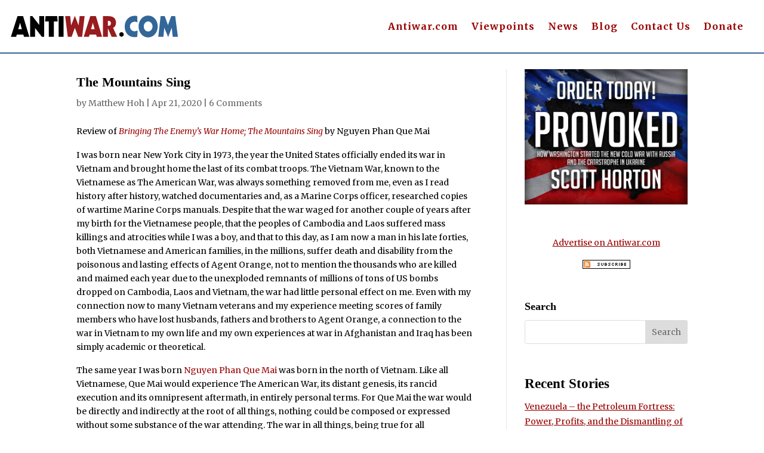

--- FILE ---
content_type: text/html; charset=utf-8
request_url: https://disqus.com/embed/comments/?base=default&f=antiwar-orig&t_i=2012339577%20https%3A%2F%2Foriginal.antiwar.com%2F%3Fp%3D2012339577&t_u=https%3A%2F%2Foriginal.antiwar.com%2Fmatthew_hoh%2F2020%2F04%2F20%2Fthe-mountains-sing%2F&t_e=The%20Mountains%20Sing&t_d=The%20Mountains%20Sing%20-%20Antiwar.com&t_t=The%20Mountains%20Sing&s_o=default
body_size: 3116
content:
<!DOCTYPE html>

<html lang="en" dir="ltr" class="not-supported type-">

<head>
    <title>Disqus Comments</title>

    
    <meta name="viewport" content="width=device-width, initial-scale=1, maximum-scale=1, user-scalable=no">
    <meta http-equiv="X-UA-Compatible" content="IE=edge"/>

    <style>
        .alert--warning {
            border-radius: 3px;
            padding: 10px 15px;
            margin-bottom: 10px;
            background-color: #FFE070;
            color: #A47703;
        }

        .alert--warning a,
        .alert--warning a:hover,
        .alert--warning strong {
            color: #A47703;
            font-weight: bold;
        }

        .alert--error p,
        .alert--warning p {
            margin-top: 5px;
            margin-bottom: 5px;
        }
        
        </style>
    
    <style>
        
        html, body {
            overflow-y: auto;
            height: 100%;
        }
        

        #error {
            display: none;
        }

        .clearfix:after {
            content: "";
            display: block;
            height: 0;
            clear: both;
            visibility: hidden;
        }

        
    </style>

</head>
<body>
    

    
    <div id="error" class="alert--error">
        <p>We were unable to load Disqus. If you are a moderator please see our <a href="https://docs.disqus.com/help/83/"> troubleshooting guide</a>. </p>
    </div>

    
    <script type="text/json" id="disqus-forumData">{"session":{"canModerate":false,"audienceSyncVerified":false,"canReply":true,"mustVerify":false,"recaptchaPublicKey":"6LfHFZceAAAAAIuuLSZamKv3WEAGGTgqB_E7G7f3","mustVerifyEmail":false},"forum":{"aetBannerConfirmation":null,"founder":"403404638","twitterName":"","commentsLinkOne":"1 Comment","guidelines":null,"disableDisqusBrandingOnPolls":false,"commentsLinkZero":"0 Comments","disableDisqusBranding":false,"id":"antiwar-orig","createdAt":"2016-01-14T03:08:03.732546","category":"News","aetBannerEnabled":false,"aetBannerTitle":null,"raw_guidelines":null,"initialCommentCount":null,"votingType":null,"daysUnapproveNewUsers":null,"installCompleted":true,"moderatorBadgeText":"","commentPolicyText":null,"aetEnabled":false,"channel":null,"sort":4,"description":null,"organizationHasBadges":true,"newPolicy":true,"raw_description":null,"customFont":null,"language":"en","adsReviewStatus":1,"commentsPlaceholderTextEmpty":null,"daysAlive":0,"forumCategory":{"date_added":"2016-01-28T01:54:31","id":7,"name":"News"},"linkColor":null,"colorScheme":"auto","pk":"3974901","commentsPlaceholderTextPopulated":null,"permissions":{},"commentPolicyLink":null,"aetBannerDescription":null,"favicon":{"permalink":"https://disqus.com/api/forums/favicons/antiwar-orig.jpg","cache":"//a.disquscdn.com/1763052994/images/favicon-default.png"},"name":"Antiwar.com Original","commentsLinkMultiple":"{num} Comments","settings":{"threadRatingsEnabled":false,"adsDRNativeEnabled":false,"behindClickEnabled":false,"disable3rdPartyTrackers":true,"adsVideoEnabled":false,"adsProductVideoEnabled":false,"adsPositionBottomEnabled":false,"ssoRequired":false,"contextualAiPollsEnabled":false,"unapproveLinks":false,"adsPositionRecommendationsEnabled":false,"adsEnabled":false,"adsProductLinksThumbnailsEnabled":false,"hasCustomAvatar":false,"organicDiscoveryEnabled":false,"adsProductDisplayEnabled":false,"adsProductLinksEnabled":false,"audienceSyncEnabled":false,"threadReactionsEnabled":false,"linkAffiliationEnabled":false,"adsPositionAiPollsEnabled":false,"disableSocialShare":false,"adsPositionTopEnabled":false,"adsProductStoriesEnabled":false,"sidebarEnabled":false,"adultContent":false,"allowAnonVotes":false,"gifPickerEnabled":true,"mustVerify":true,"badgesEnabled":false,"mustVerifyEmail":true,"allowAnonPost":false,"unapproveNewUsersEnabled":false,"mediaembedEnabled":true,"aiPollsEnabled":false,"userIdentityDisabled":false,"adsPositionPollEnabled":false,"discoveryLocked":false,"validateAllPosts":false,"adsSettingsLocked":false,"isVIP":false,"adsPositionInthreadEnabled":false},"organizationId":4909346,"typeface":"auto","url":"https://original.antiwar.com","daysThreadAlive":0,"avatar":{"small":{"permalink":"https://disqus.com/api/forums/avatars/antiwar-orig.jpg?size=32","cache":"//a.disquscdn.com/1763052994/images/noavatar32.png"},"large":{"permalink":"https://disqus.com/api/forums/avatars/antiwar-orig.jpg?size=92","cache":"//a.disquscdn.com/1763052994/images/noavatar92.png"}},"signedUrl":"https://disq.us/?url=https%3A%2F%2Foriginal.antiwar.com&key=CUtGOl7526vMXArl63pjyg"}}</script>

    <div id="postCompatContainer"><div class="comment__wrapper"><div class="comment__name clearfix"><img class="comment__avatar" src="https://c.disquscdn.com/uploads/users/2247/189/avatar92.jpg?1676985626" width="32" height="32" /><strong><a href="">richardvajs</a></strong> &bull; 5 years ago
        </div><div class="comment__content"><p>My opinion was that the Vietnam was strictly due to American ignorance and need for military glory. Our wars In  the Mideast are strictly due to Israeli machinations and need for the Arabs' territories</p></div></div><div class="comment__wrapper"><div class="comment__name clearfix"><img class="comment__avatar" src="https://c.disquscdn.com/uploads/users/4295/1000/avatar92.jpg?1360019381" width="32" height="32" /><strong><a href="">Humayun Sheikh</a></strong> &bull; 5 years ago
        </div><div class="comment__content"><p>One of the Best Narration regarding War Criminal Israeli Puppy; American Administrations through out the history.</p></div></div><div class="comment__wrapper"><div class="comment__name clearfix"><img class="comment__avatar" src="https://c.disquscdn.com/uploads/users/5619/1841/avatar92.jpg?1480806354" width="32" height="32" /><strong><a href="">Taras77</a></strong> &bull; 5 years ago
        </div><div class="comment__content"><p>Remarkable review, thanks.<br>The cretins in the dc cess pool never recognize the absolute horror the us policies inflict on the vulnerable populations in their target countries.<br>These cretins are too busy banking the profits, enhancing their careers, net working with other war mongers.</p></div></div><div class="comment__wrapper"><div class="comment__name clearfix"><img class="comment__avatar" src="https://c.disquscdn.com/uploads/users/15192/3710/avatar92.jpg?1433931298" width="32" height="32" /><strong><a href="">Brockland A.T.</a></strong> &bull; 5 years ago
        </div><div class="comment__content"><p>Thanks for the book reccommendations...</p></div></div><div class="comment__wrapper"><div class="comment__name clearfix"><img class="comment__avatar" src="https://c.disquscdn.com/uploads/users/4295/1000/avatar92.jpg?1360019381" width="32" height="32" /><strong><a href="">Humayun Sheikh</a></strong> &bull; 5 years ago
        </div><div class="comment__content"><p>Very well portrayed the American Heinous Crimes through, mostly recruited from poor families, Innocent American soldiers, who are still dying to fill the Wallets of War Criminal Terrorist American Administrations to satisfy Their Master in the world, especially, in the Middle East &amp; surrounding area.</p></div></div><div class="comment__wrapper"><div class="comment__name clearfix"><img class="comment__avatar" src="https://c.disquscdn.com/uploads/users/23085/6249/avatar92.jpg?1559804467" width="32" height="32" /><strong><a href="">Mike Ehling</a></strong> &bull; 5 years ago
        </div><div class="comment__content"><p>Thanks for the tip. I just wishlisted it for when Barnes &amp; Noble reopens. I prefer giving business to the B&amp;N brick-and-mortars rather than online, but there's an indy store in Philly I'll get it from if they have it (and if they survive the shutdown).</p></div></div></div>


    <div id="fixed-content"></div>

    
        <script type="text/javascript">
          var embedv2assets = window.document.createElement('script');
          embedv2assets.src = 'https://c.disquscdn.com/embedv2/latest/embedv2.js';
          embedv2assets.async = true;

          window.document.body.appendChild(embedv2assets);
        </script>
    



    
</body>
</html>
